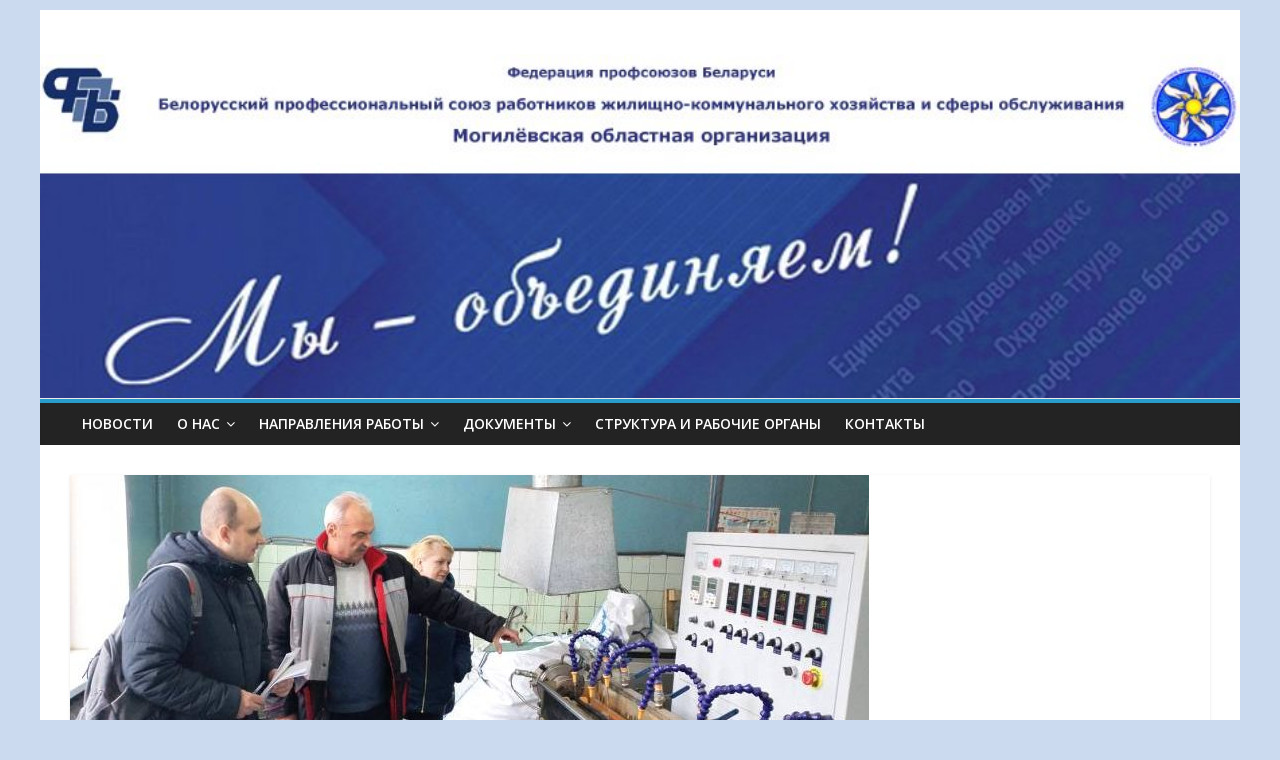

--- FILE ---
content_type: text/html; charset=UTF-8
request_url: http://mogilev-kbp.by/2024/02/15/mesyachnik-bezopasnogo-truda-v-promyshlennosti-prodolzhaetsya-v-mogilyovskoj-oblasti/
body_size: 55832
content:

<!DOCTYPE html>
<html lang="ru-RU">
<head>
<meta charset="UTF-8" />
<meta name="viewport" content="width=device-width, initial-scale=1">
<link rel="profile" href="http://gmpg.org/xfn/11" />
<link rel="pingback" href="http://mogilev-kbp.by/xmlrpc.php" />
<title>Месячник безопасного труда в промышленности продолжается в Могилёвской области &#8212; Cайт Могилёвского обкома профсоюза</title>
<meta name='robots' content='max-image-preview:large' />
	<style>img:is([sizes="auto" i], [sizes^="auto," i]) { contain-intrinsic-size: 3000px 1500px }</style>
	<link rel='dns-prefetch' href='//fonts.googleapis.com' />
<link rel="alternate" type="application/rss+xml" title="Cайт Могилёвского обкома профсоюза &raquo; Лента" href="http://mogilev-kbp.by/feed/" />
<link rel="alternate" type="application/rss+xml" title="Cайт Могилёвского обкома профсоюза &raquo; Лента комментариев" href="http://mogilev-kbp.by/comments/feed/" />
<link rel="alternate" type="application/rss+xml" title="Cайт Могилёвского обкома профсоюза &raquo; Лента комментариев к &laquo;Месячник безопасного труда в промышленности продолжается в Могилёвской области&raquo;" href="http://mogilev-kbp.by/2024/02/15/mesyachnik-bezopasnogo-truda-v-promyshlennosti-prodolzhaetsya-v-mogilyovskoj-oblasti/feed/" />
<!-- Yandex.Metrika counter -->
<script type="text/javascript" >
   (function(m,e,t,r,i,k,a){m[i]=m[i]||function(){(m[i].a=m[i].a||[]).push(arguments)};
   m[i].l=1*new Date();k=e.createElement(t),a=e.getElementsByTagName(t)[0],k.async=1,k.src=r,a.parentNode.insertBefore(k,a)})
   (window, document, "script", "https://mc.yandex.ru/metrika/tag.js", "ym");

   ym(87636815, "init", {
        clickmap:true,
        trackLinks:true,
        accurateTrackBounce:true
   });
</script>
<noscript><div><img src="https://mc.yandex.ru/watch/87636815" style="position:absolute; left:-9999px;" alt="" /></div></noscript>
<!-- /Yandex.Metrika counter --><script type="text/javascript">
/* <![CDATA[ */
window._wpemojiSettings = {"baseUrl":"https:\/\/s.w.org\/images\/core\/emoji\/16.0.1\/72x72\/","ext":".png","svgUrl":"https:\/\/s.w.org\/images\/core\/emoji\/16.0.1\/svg\/","svgExt":".svg","source":{"concatemoji":"http:\/\/mogilev-kbp.by\/wp-includes\/js\/wp-emoji-release.min.js?ver=6.8.3"}};
/*! This file is auto-generated */
!function(s,n){var o,i,e;function c(e){try{var t={supportTests:e,timestamp:(new Date).valueOf()};sessionStorage.setItem(o,JSON.stringify(t))}catch(e){}}function p(e,t,n){e.clearRect(0,0,e.canvas.width,e.canvas.height),e.fillText(t,0,0);var t=new Uint32Array(e.getImageData(0,0,e.canvas.width,e.canvas.height).data),a=(e.clearRect(0,0,e.canvas.width,e.canvas.height),e.fillText(n,0,0),new Uint32Array(e.getImageData(0,0,e.canvas.width,e.canvas.height).data));return t.every(function(e,t){return e===a[t]})}function u(e,t){e.clearRect(0,0,e.canvas.width,e.canvas.height),e.fillText(t,0,0);for(var n=e.getImageData(16,16,1,1),a=0;a<n.data.length;a++)if(0!==n.data[a])return!1;return!0}function f(e,t,n,a){switch(t){case"flag":return n(e,"\ud83c\udff3\ufe0f\u200d\u26a7\ufe0f","\ud83c\udff3\ufe0f\u200b\u26a7\ufe0f")?!1:!n(e,"\ud83c\udde8\ud83c\uddf6","\ud83c\udde8\u200b\ud83c\uddf6")&&!n(e,"\ud83c\udff4\udb40\udc67\udb40\udc62\udb40\udc65\udb40\udc6e\udb40\udc67\udb40\udc7f","\ud83c\udff4\u200b\udb40\udc67\u200b\udb40\udc62\u200b\udb40\udc65\u200b\udb40\udc6e\u200b\udb40\udc67\u200b\udb40\udc7f");case"emoji":return!a(e,"\ud83e\udedf")}return!1}function g(e,t,n,a){var r="undefined"!=typeof WorkerGlobalScope&&self instanceof WorkerGlobalScope?new OffscreenCanvas(300,150):s.createElement("canvas"),o=r.getContext("2d",{willReadFrequently:!0}),i=(o.textBaseline="top",o.font="600 32px Arial",{});return e.forEach(function(e){i[e]=t(o,e,n,a)}),i}function t(e){var t=s.createElement("script");t.src=e,t.defer=!0,s.head.appendChild(t)}"undefined"!=typeof Promise&&(o="wpEmojiSettingsSupports",i=["flag","emoji"],n.supports={everything:!0,everythingExceptFlag:!0},e=new Promise(function(e){s.addEventListener("DOMContentLoaded",e,{once:!0})}),new Promise(function(t){var n=function(){try{var e=JSON.parse(sessionStorage.getItem(o));if("object"==typeof e&&"number"==typeof e.timestamp&&(new Date).valueOf()<e.timestamp+604800&&"object"==typeof e.supportTests)return e.supportTests}catch(e){}return null}();if(!n){if("undefined"!=typeof Worker&&"undefined"!=typeof OffscreenCanvas&&"undefined"!=typeof URL&&URL.createObjectURL&&"undefined"!=typeof Blob)try{var e="postMessage("+g.toString()+"("+[JSON.stringify(i),f.toString(),p.toString(),u.toString()].join(",")+"));",a=new Blob([e],{type:"text/javascript"}),r=new Worker(URL.createObjectURL(a),{name:"wpTestEmojiSupports"});return void(r.onmessage=function(e){c(n=e.data),r.terminate(),t(n)})}catch(e){}c(n=g(i,f,p,u))}t(n)}).then(function(e){for(var t in e)n.supports[t]=e[t],n.supports.everything=n.supports.everything&&n.supports[t],"flag"!==t&&(n.supports.everythingExceptFlag=n.supports.everythingExceptFlag&&n.supports[t]);n.supports.everythingExceptFlag=n.supports.everythingExceptFlag&&!n.supports.flag,n.DOMReady=!1,n.readyCallback=function(){n.DOMReady=!0}}).then(function(){return e}).then(function(){var e;n.supports.everything||(n.readyCallback(),(e=n.source||{}).concatemoji?t(e.concatemoji):e.wpemoji&&e.twemoji&&(t(e.twemoji),t(e.wpemoji)))}))}((window,document),window._wpemojiSettings);
/* ]]> */
</script>
<style id='wp-emoji-styles-inline-css' type='text/css'>

	img.wp-smiley, img.emoji {
		display: inline !important;
		border: none !important;
		box-shadow: none !important;
		height: 1em !important;
		width: 1em !important;
		margin: 0 0.07em !important;
		vertical-align: -0.1em !important;
		background: none !important;
		padding: 0 !important;
	}
</style>
<link rel='stylesheet' id='wp-block-library-css' href='http://mogilev-kbp.by/wp-includes/css/dist/block-library/style.min.css?ver=6.8.3' type='text/css' media='all' />
<style id='classic-theme-styles-inline-css' type='text/css'>
/*! This file is auto-generated */
.wp-block-button__link{color:#fff;background-color:#32373c;border-radius:9999px;box-shadow:none;text-decoration:none;padding:calc(.667em + 2px) calc(1.333em + 2px);font-size:1.125em}.wp-block-file__button{background:#32373c;color:#fff;text-decoration:none}
</style>
<style id='global-styles-inline-css' type='text/css'>
:root{--wp--preset--aspect-ratio--square: 1;--wp--preset--aspect-ratio--4-3: 4/3;--wp--preset--aspect-ratio--3-4: 3/4;--wp--preset--aspect-ratio--3-2: 3/2;--wp--preset--aspect-ratio--2-3: 2/3;--wp--preset--aspect-ratio--16-9: 16/9;--wp--preset--aspect-ratio--9-16: 9/16;--wp--preset--color--black: #000000;--wp--preset--color--cyan-bluish-gray: #abb8c3;--wp--preset--color--white: #ffffff;--wp--preset--color--pale-pink: #f78da7;--wp--preset--color--vivid-red: #cf2e2e;--wp--preset--color--luminous-vivid-orange: #ff6900;--wp--preset--color--luminous-vivid-amber: #fcb900;--wp--preset--color--light-green-cyan: #7bdcb5;--wp--preset--color--vivid-green-cyan: #00d084;--wp--preset--color--pale-cyan-blue: #8ed1fc;--wp--preset--color--vivid-cyan-blue: #0693e3;--wp--preset--color--vivid-purple: #9b51e0;--wp--preset--gradient--vivid-cyan-blue-to-vivid-purple: linear-gradient(135deg,rgba(6,147,227,1) 0%,rgb(155,81,224) 100%);--wp--preset--gradient--light-green-cyan-to-vivid-green-cyan: linear-gradient(135deg,rgb(122,220,180) 0%,rgb(0,208,130) 100%);--wp--preset--gradient--luminous-vivid-amber-to-luminous-vivid-orange: linear-gradient(135deg,rgba(252,185,0,1) 0%,rgba(255,105,0,1) 100%);--wp--preset--gradient--luminous-vivid-orange-to-vivid-red: linear-gradient(135deg,rgba(255,105,0,1) 0%,rgb(207,46,46) 100%);--wp--preset--gradient--very-light-gray-to-cyan-bluish-gray: linear-gradient(135deg,rgb(238,238,238) 0%,rgb(169,184,195) 100%);--wp--preset--gradient--cool-to-warm-spectrum: linear-gradient(135deg,rgb(74,234,220) 0%,rgb(151,120,209) 20%,rgb(207,42,186) 40%,rgb(238,44,130) 60%,rgb(251,105,98) 80%,rgb(254,248,76) 100%);--wp--preset--gradient--blush-light-purple: linear-gradient(135deg,rgb(255,206,236) 0%,rgb(152,150,240) 100%);--wp--preset--gradient--blush-bordeaux: linear-gradient(135deg,rgb(254,205,165) 0%,rgb(254,45,45) 50%,rgb(107,0,62) 100%);--wp--preset--gradient--luminous-dusk: linear-gradient(135deg,rgb(255,203,112) 0%,rgb(199,81,192) 50%,rgb(65,88,208) 100%);--wp--preset--gradient--pale-ocean: linear-gradient(135deg,rgb(255,245,203) 0%,rgb(182,227,212) 50%,rgb(51,167,181) 100%);--wp--preset--gradient--electric-grass: linear-gradient(135deg,rgb(202,248,128) 0%,rgb(113,206,126) 100%);--wp--preset--gradient--midnight: linear-gradient(135deg,rgb(2,3,129) 0%,rgb(40,116,252) 100%);--wp--preset--font-size--small: 13px;--wp--preset--font-size--medium: 20px;--wp--preset--font-size--large: 36px;--wp--preset--font-size--x-large: 42px;--wp--preset--spacing--20: 0.44rem;--wp--preset--spacing--30: 0.67rem;--wp--preset--spacing--40: 1rem;--wp--preset--spacing--50: 1.5rem;--wp--preset--spacing--60: 2.25rem;--wp--preset--spacing--70: 3.38rem;--wp--preset--spacing--80: 5.06rem;--wp--preset--shadow--natural: 6px 6px 9px rgba(0, 0, 0, 0.2);--wp--preset--shadow--deep: 12px 12px 50px rgba(0, 0, 0, 0.4);--wp--preset--shadow--sharp: 6px 6px 0px rgba(0, 0, 0, 0.2);--wp--preset--shadow--outlined: 6px 6px 0px -3px rgba(255, 255, 255, 1), 6px 6px rgba(0, 0, 0, 1);--wp--preset--shadow--crisp: 6px 6px 0px rgba(0, 0, 0, 1);}:where(.is-layout-flex){gap: 0.5em;}:where(.is-layout-grid){gap: 0.5em;}body .is-layout-flex{display: flex;}.is-layout-flex{flex-wrap: wrap;align-items: center;}.is-layout-flex > :is(*, div){margin: 0;}body .is-layout-grid{display: grid;}.is-layout-grid > :is(*, div){margin: 0;}:where(.wp-block-columns.is-layout-flex){gap: 2em;}:where(.wp-block-columns.is-layout-grid){gap: 2em;}:where(.wp-block-post-template.is-layout-flex){gap: 1.25em;}:where(.wp-block-post-template.is-layout-grid){gap: 1.25em;}.has-black-color{color: var(--wp--preset--color--black) !important;}.has-cyan-bluish-gray-color{color: var(--wp--preset--color--cyan-bluish-gray) !important;}.has-white-color{color: var(--wp--preset--color--white) !important;}.has-pale-pink-color{color: var(--wp--preset--color--pale-pink) !important;}.has-vivid-red-color{color: var(--wp--preset--color--vivid-red) !important;}.has-luminous-vivid-orange-color{color: var(--wp--preset--color--luminous-vivid-orange) !important;}.has-luminous-vivid-amber-color{color: var(--wp--preset--color--luminous-vivid-amber) !important;}.has-light-green-cyan-color{color: var(--wp--preset--color--light-green-cyan) !important;}.has-vivid-green-cyan-color{color: var(--wp--preset--color--vivid-green-cyan) !important;}.has-pale-cyan-blue-color{color: var(--wp--preset--color--pale-cyan-blue) !important;}.has-vivid-cyan-blue-color{color: var(--wp--preset--color--vivid-cyan-blue) !important;}.has-vivid-purple-color{color: var(--wp--preset--color--vivid-purple) !important;}.has-black-background-color{background-color: var(--wp--preset--color--black) !important;}.has-cyan-bluish-gray-background-color{background-color: var(--wp--preset--color--cyan-bluish-gray) !important;}.has-white-background-color{background-color: var(--wp--preset--color--white) !important;}.has-pale-pink-background-color{background-color: var(--wp--preset--color--pale-pink) !important;}.has-vivid-red-background-color{background-color: var(--wp--preset--color--vivid-red) !important;}.has-luminous-vivid-orange-background-color{background-color: var(--wp--preset--color--luminous-vivid-orange) !important;}.has-luminous-vivid-amber-background-color{background-color: var(--wp--preset--color--luminous-vivid-amber) !important;}.has-light-green-cyan-background-color{background-color: var(--wp--preset--color--light-green-cyan) !important;}.has-vivid-green-cyan-background-color{background-color: var(--wp--preset--color--vivid-green-cyan) !important;}.has-pale-cyan-blue-background-color{background-color: var(--wp--preset--color--pale-cyan-blue) !important;}.has-vivid-cyan-blue-background-color{background-color: var(--wp--preset--color--vivid-cyan-blue) !important;}.has-vivid-purple-background-color{background-color: var(--wp--preset--color--vivid-purple) !important;}.has-black-border-color{border-color: var(--wp--preset--color--black) !important;}.has-cyan-bluish-gray-border-color{border-color: var(--wp--preset--color--cyan-bluish-gray) !important;}.has-white-border-color{border-color: var(--wp--preset--color--white) !important;}.has-pale-pink-border-color{border-color: var(--wp--preset--color--pale-pink) !important;}.has-vivid-red-border-color{border-color: var(--wp--preset--color--vivid-red) !important;}.has-luminous-vivid-orange-border-color{border-color: var(--wp--preset--color--luminous-vivid-orange) !important;}.has-luminous-vivid-amber-border-color{border-color: var(--wp--preset--color--luminous-vivid-amber) !important;}.has-light-green-cyan-border-color{border-color: var(--wp--preset--color--light-green-cyan) !important;}.has-vivid-green-cyan-border-color{border-color: var(--wp--preset--color--vivid-green-cyan) !important;}.has-pale-cyan-blue-border-color{border-color: var(--wp--preset--color--pale-cyan-blue) !important;}.has-vivid-cyan-blue-border-color{border-color: var(--wp--preset--color--vivid-cyan-blue) !important;}.has-vivid-purple-border-color{border-color: var(--wp--preset--color--vivid-purple) !important;}.has-vivid-cyan-blue-to-vivid-purple-gradient-background{background: var(--wp--preset--gradient--vivid-cyan-blue-to-vivid-purple) !important;}.has-light-green-cyan-to-vivid-green-cyan-gradient-background{background: var(--wp--preset--gradient--light-green-cyan-to-vivid-green-cyan) !important;}.has-luminous-vivid-amber-to-luminous-vivid-orange-gradient-background{background: var(--wp--preset--gradient--luminous-vivid-amber-to-luminous-vivid-orange) !important;}.has-luminous-vivid-orange-to-vivid-red-gradient-background{background: var(--wp--preset--gradient--luminous-vivid-orange-to-vivid-red) !important;}.has-very-light-gray-to-cyan-bluish-gray-gradient-background{background: var(--wp--preset--gradient--very-light-gray-to-cyan-bluish-gray) !important;}.has-cool-to-warm-spectrum-gradient-background{background: var(--wp--preset--gradient--cool-to-warm-spectrum) !important;}.has-blush-light-purple-gradient-background{background: var(--wp--preset--gradient--blush-light-purple) !important;}.has-blush-bordeaux-gradient-background{background: var(--wp--preset--gradient--blush-bordeaux) !important;}.has-luminous-dusk-gradient-background{background: var(--wp--preset--gradient--luminous-dusk) !important;}.has-pale-ocean-gradient-background{background: var(--wp--preset--gradient--pale-ocean) !important;}.has-electric-grass-gradient-background{background: var(--wp--preset--gradient--electric-grass) !important;}.has-midnight-gradient-background{background: var(--wp--preset--gradient--midnight) !important;}.has-small-font-size{font-size: var(--wp--preset--font-size--small) !important;}.has-medium-font-size{font-size: var(--wp--preset--font-size--medium) !important;}.has-large-font-size{font-size: var(--wp--preset--font-size--large) !important;}.has-x-large-font-size{font-size: var(--wp--preset--font-size--x-large) !important;}
:where(.wp-block-post-template.is-layout-flex){gap: 1.25em;}:where(.wp-block-post-template.is-layout-grid){gap: 1.25em;}
:where(.wp-block-columns.is-layout-flex){gap: 2em;}:where(.wp-block-columns.is-layout-grid){gap: 2em;}
:root :where(.wp-block-pullquote){font-size: 1.5em;line-height: 1.6;}
</style>
<link rel='stylesheet' id='iw-defaults-css' href='http://mogilev-kbp.by/wp-content/plugins/widgets-for-siteorigin/inc/../css/defaults.css?ver=1.4.7' type='text/css' media='all' />
<link rel='stylesheet' id='colormag_google_fonts-css' href='//fonts.googleapis.com/css?family=Open+Sans%3A400%2C600&#038;ver=6.8.3' type='text/css' media='all' />
<link rel='stylesheet' id='colormag_style-css' href='http://mogilev-kbp.by/wp-content/themes/colormag/style.css?ver=6.8.3' type='text/css' media='all' />
<link rel='stylesheet' id='colormag-fontawesome-css' href='http://mogilev-kbp.by/wp-content/themes/colormag/fontawesome/css/font-awesome.css?ver=4.2.1' type='text/css' media='all' />
<script type="text/javascript" src="http://mogilev-kbp.by/wp-includes/js/tinymce/tinymce.min.js?ver=49110-20250317" id="wp-tinymce-root-js"></script>
<script type="text/javascript" src="http://mogilev-kbp.by/wp-includes/js/tinymce/plugins/compat3x/plugin.min.js?ver=49110-20250317" id="wp-tinymce-js"></script>
<script type="text/javascript" src="http://mogilev-kbp.by/wp-includes/js/jquery/jquery.min.js?ver=3.7.1" id="jquery-core-js"></script>
<script type="text/javascript" src="http://mogilev-kbp.by/wp-includes/js/jquery/jquery-migrate.min.js?ver=3.4.1" id="jquery-migrate-js"></script>
<script type="text/javascript" src="http://mogilev-kbp.by/wp-content/themes/colormag/js/colormag-custom.js?ver=6.8.3" id="colormag-custom-js"></script>
<link rel="https://api.w.org/" href="http://mogilev-kbp.by/wp-json/" /><link rel="alternate" title="JSON" type="application/json" href="http://mogilev-kbp.by/wp-json/wp/v2/posts/20321" /><link rel="EditURI" type="application/rsd+xml" title="RSD" href="http://mogilev-kbp.by/xmlrpc.php?rsd" />
<meta name="generator" content="WordPress 6.8.3" />
<link rel="canonical" href="http://mogilev-kbp.by/2024/02/15/mesyachnik-bezopasnogo-truda-v-promyshlennosti-prodolzhaetsya-v-mogilyovskoj-oblasti/" />
<link rel='shortlink' href='http://mogilev-kbp.by/?p=20321' />
<link rel="alternate" title="oEmbed (JSON)" type="application/json+oembed" href="http://mogilev-kbp.by/wp-json/oembed/1.0/embed?url=http%3A%2F%2Fmogilev-kbp.by%2F2024%2F02%2F15%2Fmesyachnik-bezopasnogo-truda-v-promyshlennosti-prodolzhaetsya-v-mogilyovskoj-oblasti%2F" />
<link rel="alternate" title="oEmbed (XML)" type="text/xml+oembed" href="http://mogilev-kbp.by/wp-json/oembed/1.0/embed?url=http%3A%2F%2Fmogilev-kbp.by%2F2024%2F02%2F15%2Fmesyachnik-bezopasnogo-truda-v-promyshlennosti-prodolzhaetsya-v-mogilyovskoj-oblasti%2F&#038;format=xml" />
<link rel="shortcut icon" href="http://mogilev-kbp.by/wp-content/uploads/2017/12/Emblema-fevikon-e1513501799996.jpg" type="image/x-icon" /><style type="text/css" id="custom-background-css">
body.custom-background { background-color: #cbdaef; }
</style>
	<link rel="icon" href="http://mogilev-kbp.by/wp-content/uploads/2025/05/cropped-2025-emblema-32x32.jpg" sizes="32x32" />
<link rel="icon" href="http://mogilev-kbp.by/wp-content/uploads/2025/05/cropped-2025-emblema-192x192.jpg" sizes="192x192" />
<link rel="apple-touch-icon" href="http://mogilev-kbp.by/wp-content/uploads/2025/05/cropped-2025-emblema-180x180.jpg" />
<meta name="msapplication-TileImage" content="http://mogilev-kbp.by/wp-content/uploads/2025/05/cropped-2025-emblema-270x270.jpg" />
</head>

<body class="wp-singular post-template-default single single-post postid-20321 single-format-standard custom-background wp-theme-colormag no-sidebar-full-width ">
<div id="page" class="hfeed site">
		<header id="masthead" class="site-header clearfix">
		<div id="header-text-nav-container" class="clearfix">
         
			
			<div class="inner-wrap">

				<div id="header-text-nav-wrap" class="clearfix">
					<div id="header-left-section">
											</div><!-- #header-left-section -->
					<div id="header-right-section">
												<div id="header-right-sidebar" class="clearfix">
						<aside id="block-7" class="widget widget_block widget_media_gallery clearfix">
<figure class="wp-block-gallery has-nested-images columns-default is-cropped wp-block-gallery-1 is-layout-flex wp-block-gallery-is-layout-flex"></figure>
</aside>						</div>
									    	</div><!-- #header-right-section -->

			   </div><!-- #header-text-nav-wrap -->

			</div><!-- .inner-wrap -->

					<div class="header-image-wrap"><img src="http://mogilev-kbp.by/wp-content/uploads/2025/02/cropped-Zagolovok-3.jpg" class="header-image" width="892" height="255" alt="Cайт Могилёвского обкома профсоюза"></div>
	
			<nav id="site-navigation" class="main-navigation clearfix" role="navigation">
				<div class="inner-wrap clearfix">
					               <h4 class="menu-toggle"></h4>
               <div class="menu-primary-container"><ul id="menu-menyu-2" class="menu"><li id="menu-item-468" class="menu-item menu-item-type-custom menu-item-object-custom menu-item-home menu-item-468"><a href="http://mogilev-kbp.by/">Новости</a></li>
<li id="menu-item-744" class="menu-item menu-item-type-custom menu-item-object-custom menu-item-has-children menu-item-744"><a href="#">О НАС</a>
<ul class="sub-menu">
	<li id="menu-item-232" class="menu-item menu-item-type-post_type menu-item-object-page menu-item-232"><a href="http://mogilev-kbp.by/istoricheskaya-spravka/">Историческая справка</a></li>
	<li id="menu-item-511" class="menu-item menu-item-type-post_type menu-item-object-page menu-item-511"><a href="http://mogilev-kbp.by/otchyotno-vybornaya-kampaniya-2019-2020-godov/">Отчётно-выборная кампания 2023-2024 годов</a></li>
</ul>
</li>
<li id="menu-item-751" class="menu-item menu-item-type-post_type menu-item-object-page menu-item-has-children menu-item-751"><a href="http://mogilev-kbp.by/napravleniya-raboty/">НАПРАВЛЕНИЯ РАБОТЫ</a>
<ul class="sub-menu">
	<li id="menu-item-758" class="menu-item menu-item-type-post_type menu-item-object-page menu-item-758"><a href="http://mogilev-kbp.by/napravleniya-raboty/sotsialnoe-partnyorstvo/">Социальное партнёрство</a></li>
	<li id="menu-item-755" class="menu-item menu-item-type-post_type menu-item-object-page menu-item-755"><a href="http://mogilev-kbp.by/napravleniya-raboty/pravovaya-zashhita/">Правовая защита</a></li>
	<li id="menu-item-754" class="menu-item menu-item-type-post_type menu-item-object-page menu-item-754"><a href="http://mogilev-kbp.by/napravleniya-raboty/ohrana-truda/">Охрана труда</a></li>
	<li id="menu-item-756" class="menu-item menu-item-type-post_type menu-item-object-page menu-item-756"><a href="http://mogilev-kbp.by/napravleniya-raboty/profmasterstvo/">Профмастерство</a></li>
	<li id="menu-item-753" class="menu-item menu-item-type-post_type menu-item-object-page menu-item-753"><a href="http://mogilev-kbp.by/napravleniya-raboty/mezhdunarodnoe-sotrudnichestvo/">Международное сотрудничество</a></li>
	<li id="menu-item-752" class="menu-item menu-item-type-post_type menu-item-object-page menu-item-752"><a href="http://mogilev-kbp.by/napravleniya-raboty/kulturno-massovaya-rabota/">Культурно-массовая работа</a></li>
	<li id="menu-item-759" class="menu-item menu-item-type-post_type menu-item-object-page menu-item-759"><a href="http://mogilev-kbp.by/napravleniya-raboty/turistsko-ekskursionnaya-deyatelnost/">Патриотическая и туристско-экскурсионная деятельность</a></li>
	<li id="menu-item-760" class="menu-item menu-item-type-post_type menu-item-object-page menu-item-760"><a href="http://mogilev-kbp.by/napravleniya-raboty/fizkulturno-ozdorovitelnaya-rabota/">Физкультурно-спортивная работа</a></li>
	<li id="menu-item-22066" class="menu-item menu-item-type-post_type menu-item-object-page menu-item-22066"><a href="http://mogilev-kbp.by/napravleniya-raboty/rabota-s-molodyozhyu/">Работа с молодёжью</a></li>
</ul>
</li>
<li id="menu-item-745" class="menu-item menu-item-type-custom menu-item-object-custom menu-item-has-children menu-item-745"><a href="#">ДОКУМЕНТЫ</a>
<ul class="sub-menu">
	<li id="menu-item-270" class="menu-item menu-item-type-post_type menu-item-object-page menu-item-270"><a href="http://mogilev-kbp.by/dokumenty/zakonodatelstvo-o-professionalnyh-soyuzah/">Законодательство о профессиональных союзах</a></li>
	<li id="menu-item-269" class="menu-item menu-item-type-post_type menu-item-object-page menu-item-269"><a href="http://mogilev-kbp.by/dokumenty/soglasheniya/">Соглашения</a></li>
	<li id="menu-item-268" class="menu-item menu-item-type-post_type menu-item-object-page menu-item-268"><a href="http://mogilev-kbp.by/dokumenty/dokumenty-vyshestoyashhih-proforganov/">Документы вышестоящих профорганов</a></li>
	<li id="menu-item-1639" class="menu-item menu-item-type-post_type menu-item-object-page menu-item-1639"><a href="http://mogilev-kbp.by/dokumenty/metodicheskaya-kopilka-2/">Методическая копилка</a></li>
</ul>
</li>
<li id="menu-item-91" class="menu-item menu-item-type-post_type menu-item-object-page menu-item-91"><a href="http://mogilev-kbp.by/struktura/">СТРУКТУРА И РАБОЧИЕ ОРГАНЫ</a></li>
<li id="menu-item-140" class="menu-item menu-item-type-post_type menu-item-object-page menu-item-140"><a href="http://mogilev-kbp.by/kontakty/">КОНТАКТЫ</a></li>
</ul></div>                              				</div>
			</nav>

		</div><!-- #header-text-nav-container -->

		
	</header>
			<div id="main" class="clearfix">
		<div class="inner-wrap clearfix">
	
	<div id="primary">
		<div id="content" class="clearfix">

			
				
<article id="post-20321" class="post-20321 post type-post status-publish format-standard has-post-thumbnail hentry category-profsoyuz-mogilyov category-ohrana-truda category-sanitarno-bytovye-usloviya-truda">
	
   
         <div class="featured-image">
               <img width="799" height="445" src="http://mogilev-kbp.by/wp-content/uploads/2024/02/izobrazhenie_viber_2024-02-12_17-05-29-300-799x445.jpg" class="attachment-colormag-featured-image size-colormag-featured-image wp-post-image" alt="" decoding="async" fetchpriority="high" />            </div>
   
   <div class="article-content clearfix">

   
   <div class="above-entry-meta"><span class="cat-links"><a href="http://mogilev-kbp.by/category/profsoyuz-mogilyov/"  rel="category tag">Новости</a>&nbsp;<a href="http://mogilev-kbp.by/category/ohrana-truda/"  rel="category tag">Охрана труда</a>&nbsp;<a href="http://mogilev-kbp.by/category/sanitarno-bytovye-usloviya-truda/"  rel="category tag">Санитарно-бытовые условия труда</a>&nbsp;</span></div>
      <header class="entry-header">
   		<h1 class="entry-title">
   			Месячник безопасного труда в промышленности продолжается в Могилёвской области   		</h1>
   	</header>

   	<div class="below-entry-meta">
      <span class="posted-on"><a href="http://mogilev-kbp.by/2024/02/15/mesyachnik-bezopasnogo-truda-v-promyshlennosti-prodolzhaetsya-v-mogilyovskoj-oblasti/" title="10:16" rel="bookmark"><i class="fa fa-calendar-o"></i> <time class="entry-date published" datetime="2024-02-15T10:16:53+03:00">15.02.2024</time></a></span>
      <span class="byline"><span class="author vcard"><i class="fa fa-user"></i><a class="url fn n" href="http://mogilev-kbp.by/author/obkom-profsoyuza/" title="Обком Профсоюза">Обком Профсоюза</a></span></span>

               <span class="comments"><a href="http://mogilev-kbp.by/2024/02/15/mesyachnik-bezopasnogo-truda-v-promyshlennosti-prodolzhaetsya-v-mogilyovskoj-oblasti/#respond"><i class="fa fa-comment"></i> 0 Comment</a></span>
      </div>
   	<div class="entry-content clearfix">
   		<p style="text-align: justify;">Активное участие в его проведении принимает областная организация Белорусского профсоюза работников местной промышленности и коммунально-бытовых предприятий<span id="more-20321"></span>.</p>
<p><img decoding="async" class="aligncenter size-medium wp-image-20322" src="http://mogilev-kbp.by/wp-content/uploads/2024/02/izobrazhenie_viber_2024-02-12_17-05-28-941-650x488.jpg" alt="" width="650" height="488" srcset="http://mogilev-kbp.by/wp-content/uploads/2024/02/izobrazhenie_viber_2024-02-12_17-05-28-941-650x488.jpg 650w, http://mogilev-kbp.by/wp-content/uploads/2024/02/izobrazhenie_viber_2024-02-12_17-05-28-941-1024x768.jpg 1024w, http://mogilev-kbp.by/wp-content/uploads/2024/02/izobrazhenie_viber_2024-02-12_17-05-28-941-1536x1152.jpg 1536w, http://mogilev-kbp.by/wp-content/uploads/2024/02/izobrazhenie_viber_2024-02-12_17-05-28-941.jpg 1600w" sizes="(max-width: 650px) 100vw, 650px" /></p>
<p style="text-align: justify;">Как рассказал её председатель Павел ЖУЙКОВ, в рамках месячника профсоюзными организациями уделяется особое внимание потенциально травмоопасным рабочим местам.</p>
<p style="text-align: justify;">– <em>Главным техническим инспектором труда областной организации профсоюза Павлом КРАВЧИНСКИМ проведён мониторинг на промышленных предприятиях г. Могилёва, находящихся на профобслуживании областной организации профсоюза: в открытом акционерном обществе “Красный металлист”, унитарных предприятиях “Тифлос” общественного объединения “Белорусского товарищество инвалидов по зрению” и “Метиз” общественного объединения “Белорусское общество глухих”.</em></p>
<p><img decoding="async" class="aligncenter wp-image-20327" src="http://mogilev-kbp.by/wp-content/uploads/2024/02/izobrazhenie_viber_2024-02-15_08-22-12-208-431x500.jpg" alt="" width="560" height="650" srcset="http://mogilev-kbp.by/wp-content/uploads/2024/02/izobrazhenie_viber_2024-02-15_08-22-12-208-431x500.jpg 431w, http://mogilev-kbp.by/wp-content/uploads/2024/02/izobrazhenie_viber_2024-02-15_08-22-12-208-882x1024.jpg 882w, http://mogilev-kbp.by/wp-content/uploads/2024/02/izobrazhenie_viber_2024-02-15_08-22-12-208.jpg 1200w" sizes="(max-width: 560px) 100vw, 560px" /></p>
<p style="text-align: justify;">В центре внимания профсоюзного специалиста находились вопросы  соблюдения норм и требований по охране труда при работе на оборудовании, машинах и механизмах, температурного режима на рабочих местах,  санитарно-бытовых условий труда и отдыха работников.</p>
<p><img loading="lazy" decoding="async" class="aligncenter size-medium wp-image-20323" src="http://mogilev-kbp.by/wp-content/uploads/2024/02/izobrazhenie_viber_2024-02-12_17-05-29-063-650x397.jpg" alt="" width="650" height="397" srcset="http://mogilev-kbp.by/wp-content/uploads/2024/02/izobrazhenie_viber_2024-02-12_17-05-29-063-650x397.jpg 650w, http://mogilev-kbp.by/wp-content/uploads/2024/02/izobrazhenie_viber_2024-02-12_17-05-29-063-1024x625.jpg 1024w, http://mogilev-kbp.by/wp-content/uploads/2024/02/izobrazhenie_viber_2024-02-12_17-05-29-063-1536x937.jpg 1536w, http://mogilev-kbp.by/wp-content/uploads/2024/02/izobrazhenie_viber_2024-02-12_17-05-29-063.jpg 1600w" sizes="auto, (max-width: 650px) 100vw, 650px" /></p>
<p style="text-align: justify;">В ходе осуществления мониторинга специалистам служб охраны труда предприятий оказана необходимая консультативная помощь. По итогам мероприятий в адрес нанимателей направлены рекомендации об устранении выявленных нарушений.</p>
<p style="text-align: justify;">– <em>В рамках мероприятий месячника главный технический инспектор труда принял участие в работе мобильной группы Ленинского района г. Могилёва</em>, – продолжил Павел ЖУЙКОВ. – <em>Говоря о</em><em> практической помощи организациям</em><em>, следует назвать</em><em> обучающие мероприятия на предприятиях. Так, 14 февраля областной организацией профсоюза проведена семинар-учёбу с руководителями структурных подразделений,  общественными инспекторами по охране труда Могилёвского ОАО “Красный металлист”</em>, – подвёл черту председатель областной организации профсоюза.</p>
<p><img loading="lazy" decoding="async" class="aligncenter size-medium wp-image-20325" src="http://mogilev-kbp.by/wp-content/uploads/2024/02/izobrazhenie_viber_2024-02-12_17-05-29-765-650x394.jpg" alt="" width="650" height="394" srcset="http://mogilev-kbp.by/wp-content/uploads/2024/02/izobrazhenie_viber_2024-02-12_17-05-29-765-650x394.jpg 650w, http://mogilev-kbp.by/wp-content/uploads/2024/02/izobrazhenie_viber_2024-02-12_17-05-29-765-1024x620.jpg 1024w, http://mogilev-kbp.by/wp-content/uploads/2024/02/izobrazhenie_viber_2024-02-12_17-05-29-765-1536x930.jpg 1536w, http://mogilev-kbp.by/wp-content/uploads/2024/02/izobrazhenie_viber_2024-02-12_17-05-29-765.jpg 1600w" sizes="auto, (max-width: 650px) 100vw, 650px" /></p>
<p><img loading="lazy" decoding="async" class="aligncenter size-medium wp-image-20326" src="http://mogilev-kbp.by/wp-content/uploads/2024/02/izobrazhenie_viber_2024-02-12_17-05-29-931-650x397.jpg" alt="" width="650" height="397" srcset="http://mogilev-kbp.by/wp-content/uploads/2024/02/izobrazhenie_viber_2024-02-12_17-05-29-931-650x397.jpg 650w, http://mogilev-kbp.by/wp-content/uploads/2024/02/izobrazhenie_viber_2024-02-12_17-05-29-931-1024x625.jpg 1024w, http://mogilev-kbp.by/wp-content/uploads/2024/02/izobrazhenie_viber_2024-02-12_17-05-29-931-1536x938.jpg 1536w, http://mogilev-kbp.by/wp-content/uploads/2024/02/izobrazhenie_viber_2024-02-12_17-05-29-931.jpg 1600w" sizes="auto, (max-width: 650px) 100vw, 650px" /></p>
<p><img loading="lazy" decoding="async" class="aligncenter wp-image-20328" src="http://mogilev-kbp.by/wp-content/uploads/2024/02/izobrazhenie_viber_2024-02-15_08-22-13-355-375x500.jpg" alt="" width="488" height="650" srcset="http://mogilev-kbp.by/wp-content/uploads/2024/02/izobrazhenie_viber_2024-02-15_08-22-13-355-375x500.jpg 375w, http://mogilev-kbp.by/wp-content/uploads/2024/02/izobrazhenie_viber_2024-02-15_08-22-13-355-768x1024.jpg 768w, http://mogilev-kbp.by/wp-content/uploads/2024/02/izobrazhenie_viber_2024-02-15_08-22-13-355-1152x1536.jpg 1152w, http://mogilev-kbp.by/wp-content/uploads/2024/02/izobrazhenie_viber_2024-02-15_08-22-13-355.jpg 1200w" sizes="auto, (max-width: 488px) 100vw, 488px" /></p>
   	</div>

   </div>

	</article>
			
		</div><!-- #content -->

      
		<ul class="default-wp-page clearfix">
			<li class="previous"><a href="http://mogilev-kbp.by/2024/02/14/besplatnaya-pomoshh-yuristov-29-fevralya-po-vsej-strane-projdut-pravovye-priyomy/" rel="prev"><span class="meta-nav">&larr;</span> Бесплатная помощь юристов: 29 февраля по всей стране пройдут правовые приёмы</a></li>
			<li class="next"><a href="http://mogilev-kbp.by/2024/02/16/oblastnaya-organizatsiya-profsoyuza-pooshhrila-luchshih-uchashhihsya-bobrujskogo-gosudarstvennogo-tehnologicheskogo-kolledzha/" rel="next">Профсоюз поощрил лучших учащихся Бобруйского государственного технологического колледжа <span class="meta-nav">&rarr;</span></a></li>
		</ul>
	
      
      

<h4 class="related-posts-main-title"><i class="fa fa-thumbs-up"></i><span>Вам также понравится</span></h4>

<div class="related-posts clearfix">

      <div class="single-related-posts">

               <div class="related-posts-thumbnail">
            <a href="http://mogilev-kbp.by/2020/04/23/profsoyuznye-pravovye-priyomy-segodnya-projdut-po-vsej-strane/" title="Профсоюзные правовые приёмы сегодня пройдут по всей стране">
               <img width="390" height="205" src="http://mogilev-kbp.by/wp-content/uploads/2018/12/Priyom-grazhdan-390x205.jpg" class="attachment-colormag-featured-post-medium size-colormag-featured-post-medium wp-post-image" alt="" decoding="async" loading="lazy" />            </a>
         </div>
      
      <div class="article-content">

         <h3 class="entry-title">
            <a href="http://mogilev-kbp.by/2020/04/23/profsoyuznye-pravovye-priyomy-segodnya-projdut-po-vsej-strane/" rel="bookmark" title="Профсоюзные правовые приёмы сегодня пройдут по всей стране">Профсоюзные правовые приёмы сегодня пройдут по всей стране</a>
         </h3><!--/.post-title-->

         <div class="below-entry-meta">
            <span class="posted-on"><a href="http://mogilev-kbp.by/2020/04/23/profsoyuznye-pravovye-priyomy-segodnya-projdut-po-vsej-strane/" title="08:02" rel="bookmark"><i class="fa fa-calendar-o"></i> <time class="entry-date published" datetime="2020-04-23T08:02:46+03:00">23.04.2020</time></a></span>            <span class="byline"><span class="author vcard"><i class="fa fa-user"></i><a class="url fn n" href="http://mogilev-kbp.by/author/obkom-profsoyuza/" title="Обком Профсоюза">Обком Профсоюза</a></span></span>
            <span class="comments"><i class="fa fa-comment"></i><a href="http://mogilev-kbp.by/2020/04/23/profsoyuznye-pravovye-priyomy-segodnya-projdut-po-vsej-strane/#respond">0</a></span>
         </div>

      </div>

   </div><!--/.related-->
      <div class="single-related-posts">

               <div class="related-posts-thumbnail">
            <a href="http://mogilev-kbp.by/2017/06/02/okazana-pomoshh-podshefnoj-shkole-internatu-dlya-detej-s-narusheniem-sluha/" title="Оказана помощь подшефной школе-интернату для детей с нарушением слуха">
               <img width="390" height="205" src="http://mogilev-kbp.by/wp-content/uploads/2017/06/20170531_124239-1150x863.-390x205.jpg" class="attachment-colormag-featured-post-medium size-colormag-featured-post-medium wp-post-image" alt="" decoding="async" loading="lazy" />            </a>
         </div>
      
      <div class="article-content">

         <h3 class="entry-title">
            <a href="http://mogilev-kbp.by/2017/06/02/okazana-pomoshh-podshefnoj-shkole-internatu-dlya-detej-s-narusheniem-sluha/" rel="bookmark" title="Оказана помощь подшефной школе-интернату для детей с нарушением слуха">Оказана помощь подшефной школе-интернату для детей с нарушением слуха</a>
         </h3><!--/.post-title-->

         <div class="below-entry-meta">
            <span class="posted-on"><a href="http://mogilev-kbp.by/2017/06/02/okazana-pomoshh-podshefnoj-shkole-internatu-dlya-detej-s-narusheniem-sluha/" title="16:26" rel="bookmark"><i class="fa fa-calendar-o"></i> <time class="entry-date published" datetime="2017-06-02T16:26:30+03:00">02.06.2017</time></a></span>            <span class="byline"><span class="author vcard"><i class="fa fa-user"></i><a class="url fn n" href="http://mogilev-kbp.by/author/obkom-profsoyuza/" title="Обком Профсоюза">Обком Профсоюза</a></span></span>
            <span class="comments"><i class="fa fa-comment"></i><a href="http://mogilev-kbp.by/2017/06/02/okazana-pomoshh-podshefnoj-shkole-internatu-dlya-detej-s-narusheniem-sluha/#respond">0</a></span>
         </div>

      </div>

   </div><!--/.related-->
      <div class="single-related-posts">

               <div class="related-posts-thumbnail">
            <a href="http://mogilev-kbp.by/2018/09/12/deputaty-gotovyat-izmeneniya-v-trudovoj-kodeks/" title="Депутаты готовят изменения в Трудовой кодекс">
               <img width="390" height="205" src="http://mogilev-kbp.by/wp-content/uploads/2018/09/trud-390x205.jpg" class="attachment-colormag-featured-post-medium size-colormag-featured-post-medium wp-post-image" alt="" decoding="async" loading="lazy" />            </a>
         </div>
      
      <div class="article-content">

         <h3 class="entry-title">
            <a href="http://mogilev-kbp.by/2018/09/12/deputaty-gotovyat-izmeneniya-v-trudovoj-kodeks/" rel="bookmark" title="Депутаты готовят изменения в Трудовой кодекс">Депутаты готовят изменения в Трудовой кодекс</a>
         </h3><!--/.post-title-->

         <div class="below-entry-meta">
            <span class="posted-on"><a href="http://mogilev-kbp.by/2018/09/12/deputaty-gotovyat-izmeneniya-v-trudovoj-kodeks/" title="10:12" rel="bookmark"><i class="fa fa-calendar-o"></i> <time class="entry-date published" datetime="2018-09-12T10:12:23+03:00">12.09.2018</time></a></span>            <span class="byline"><span class="author vcard"><i class="fa fa-user"></i><a class="url fn n" href="http://mogilev-kbp.by/author/obkom-profsoyuza/" title="Обком Профсоюза">Обком Профсоюза</a></span></span>
            <span class="comments"><i class="fa fa-comment"></i><a href="http://mogilev-kbp.by/2018/09/12/deputaty-gotovyat-izmeneniya-v-trudovoj-kodeks/#respond">0</a></span>
         </div>

      </div>

   </div><!--/.related-->
   
</div><!--/.post-related-->


      
<div id="comments" class="comments-area">

	
	
	
		<div id="respond" class="comment-respond">
		<h3 id="reply-title" class="comment-reply-title">Добавить комментарий <small><a rel="nofollow" id="cancel-comment-reply-link" href="/2024/02/15/mesyachnik-bezopasnogo-truda-v-promyshlennosti-prodolzhaetsya-v-mogilyovskoj-oblasti/#respond" style="display:none;">Отменить ответ</a></small></h3><form action="http://mogilev-kbp.by/wp-comments-post.php" method="post" id="commentform" class="comment-form"><p class="comment-notes"><span id="email-notes">Ваш адрес email не будет опубликован.</span> <span class="required-field-message">Обязательные поля помечены <span class="required">*</span></span></p><p class="comment-form-comment"><label for="comment">Комментарий <span class="required">*</span></label> <textarea id="comment" name="comment" cols="45" rows="8" maxlength="65525" required="required"></textarea></p><p class="comment-form-author"><label for="author">Имя <span class="required">*</span></label> <input id="author" name="author" type="text" value="" size="30" maxlength="245" autocomplete="name" required="required" /></p>
<p class="comment-form-email"><label for="email">Email <span class="required">*</span></label> <input id="email" name="email" type="text" value="" size="30" maxlength="100" aria-describedby="email-notes" autocomplete="email" required="required" /></p>
<p class="comment-form-url"><label for="url">Сайт</label> <input id="url" name="url" type="text" value="" size="30" maxlength="200" autocomplete="url" /></p>
<p class="form-submit"><input name="submit" type="submit" id="submit" class="submit" value="Отправить комментарий" /> <input type='hidden' name='comment_post_ID' value='20321' id='comment_post_ID' />
<input type='hidden' name='comment_parent' id='comment_parent' value='0' />
</p><p style="display: none;"><input type="hidden" id="akismet_comment_nonce" name="akismet_comment_nonce" value="1e81479ed6" /></p><p style="display: none !important;" class="akismet-fields-container" data-prefix="ak_"><label>&#916;<textarea name="ak_hp_textarea" cols="45" rows="8" maxlength="100"></textarea></label><input type="hidden" id="ak_js_1" name="ak_js" value="75"/><script>document.getElementById( "ak_js_1" ).setAttribute( "value", ( new Date() ).getTime() );</script></p></form>	</div><!-- #respond -->
	
</div><!-- #comments -->
	</div><!-- #primary -->

	
<div id="secondary">
			
		<aside id="text-36" class="widget widget_text clearfix">			<div class="textwidget"><p><a href="https://mogilev-kbp.by/chasto-zadavaemye-voprosy" target="”_blank”"><img loading="lazy" decoding="async" class="aligncenter size-full wp-image-5443" src="http://mogilev-kbp.by/wp-content/uploads/2025/08/CHasto-zadavaemye-voprosy.jpg" alt="Часто задаваемые вопросы" width="536" height="173" /></a></p>
</div>
		</aside><aside id="text-5" class="widget widget_text clearfix">			<div class="textwidget"><p><a href="http://mogilev-kbp.by/category/80-let-velikoj-pobedy/" target="”_blank”"><img loading="lazy" decoding="async" class="aligncenter size-full wp-image-5443" src="http://mogilev-kbp.by/wp-content/uploads/2025/04/80-let-Pobedy.jpg" alt="80 лет Великой Победы" width="536" height="173" /></a></p>
</div>
		</aside><aside id="text-35" class="widget widget_text clearfix">			<div class="textwidget"><p><a href="https://profsouzgkh.by/lica-osvoboditelej/" target="”_blank”"><img loading="lazy" decoding="async" class="aligncenter size-full wp-image-5443" src="http://mogilev-kbp.by/wp-content/uploads/2025/04/80-gadou-vyzvalennya.jpg" alt="80 гадоў вызвалення Беларусі. Лица освободителей" width="536" height="173" /></a></p>
</div>
		</aside><aside id="text-34" class="widget widget_text clearfix">			<div class="textwidget"><p><a href="http://1prof.by" target="”_blank”"><img loading="lazy" decoding="async" class="aligncenter size-full wp-image-5443" src="http://mogilev-kbp.by/wp-content/uploads/2018/04/FPB.jpg" alt="Федерация профсоюзов Беларуси" width="536" height="173" /></a></p>
</div>
		</aside><aside id="text-25" class="widget widget_text clearfix">			<div class="textwidget"><p><a href="http://mogilev-kbp.by/wp-content/uploads/2025/02/http://mogilev-kbp.by/wp-content/uploads/2025/02/4-O-Programme-deyatelnosti-Federatsii-profsoyuzov-Belarusi-na-2025-2029-gody.pdf" target="”_blank”"><img loading="lazy" decoding="async" class="aligncenter size-full wp-image-5443" src="http://mogilev-kbp.by/wp-content/uploads/2025/02/Programma-deyatelnosti-FPB-na-2025-2029-gody.jpg" alt="Программа деятельности Федерации профсоюзов Беларуси на 2020-2025 годы" width="536" height="173" /></a></p>
</div>
		</aside><aside id="text-6" class="widget widget_text clearfix">			<div class="textwidget"><p><a href="http://profsouzgkh.by" target="”_blank”"><img loading="lazy" decoding="async" class="aligncenter size-full wp-image-5443" src="http://mogilev-kbp.by/wp-content/uploads/2025/02/BRK4.jpg" alt="Белорусский профсоюз работников ЖКХ и сферы обслуживания" width="536" height="173" /></a></p>
</div>
		</aside><aside id="text-7" class="widget widget_text clearfix">			<div class="textwidget"><p><a href="http://mogilev.1prof.by" target="”_blank”"><img loading="lazy" decoding="async" class="aligncenter size-full wp-image-5443" src="http://mogilev-kbp.by/wp-content/uploads/2018/11/MOOP.jpg" alt="Могилёвское областное объединение профсоюзов" width="536" height="173" /></a></p>
</div>
		</aside><aside id="text-31" class="widget widget_text clearfix">			<div class="textwidget"><p><a href="https://docs.google.com/forms/d/e/1FAIpQLScAbIXzV5l7AHGkVszhMbjk6BRRgvaT7OeQcgGP69bExSe7vg/viewform" target="”_blank”"><img loading="lazy" decoding="async" class="aligncenter size-full wp-image-5443" src="http://mogilev-kbp.by/wp-content/uploads/2024/09/TSeny.jpg" alt="Сообщить о ситуации с ценами" width="536" height="173" /></a></p>
</div>
		</aside><aside id="text-9" class="widget widget_text clearfix">			<div class="textwidget"><p><a href="http://belarustourist.by/" target="”_blank”"><img loading="lazy" decoding="async" class="aligncenter size-full wp-image-5443" src="http://mogilev-kbp.by/wp-content/uploads/2018/04/Belarusturist.jpg" alt="Беларустурист. Профсоюзный туроператор" width="536" height="173" /></a></p>
</div>
		</aside><aside id="text-3" class="widget widget_text clearfix">			<div class="textwidget"><p><a href="http://kurort.by" target="”_blank”"><img loading="lazy" decoding="async" class="aligncenter size-full wp-image-5443" src="http://mogilev-kbp.by/wp-content/uploads/2017/12/Belprofsoyuzkurort.jpg" alt="Белпрофсоюзкурорт. Профсоюзные санатории" width="536" height="173" /></a></p>
</div>
		</aside><aside id="text-10" class="widget widget_text clearfix">			<div class="textwidget"><p><a href="https://mogilevtourist.by/" target="”_blank”"><img loading="lazy" decoding="async" class="aligncenter size-full wp-image-5443" src="http://mogilev-kbp.by/wp-content/uploads/2018/04/Mogilyovturist.jpg" alt="Могилёвтурист. Беларустурист. Профсоюзный туроператор" width="536" height="173" /></a></p>
</div>
		</aside><aside id="text-20" class="widget widget_text clearfix">			<div class="textwidget"><p><a href="http://www.prof-press.by/" target="”_blank”"><img loading="lazy" decoding="async" class="aligncenter size-full wp-image-5443" src="http://mogilev-kbp.by/wp-content/uploads/2020/01/Prof-Press.jpg" alt="Издательский дом" width="536" height="173" /></a></p>
</div>
		</aside><aside id="text-12" class="widget widget_text clearfix">			<div class="textwidget"><p><a href="http://belchas.1prof.by/" target="”_blank”"><img loading="lazy" decoding="async" class="aligncenter size-full wp-image-5443" src="http://mogilev-kbp.by/wp-content/uploads/2018/01/Belaruksi-chas.jpg" alt="Беларускі час. Газета Федэрацыі прафсаюзаў Беларусі" width="536" height="173" /></a></p>
</div>
		</aside><aside id="text-13" class="widget widget_text clearfix">			<div class="textwidget"><p><a href="https://mitso.by/" target="”_blank”"><img loading="lazy" decoding="async" class="aligncenter size-full wp-image-5443" src="http://mogilev-kbp.by/wp-content/uploads/2018/04/Mitso.jpg" alt="Международный университет "МИТСО"" width="536" height="173" /></a></p>
</div>
		</aside><aside id="text-14" class="widget widget_text clearfix">			<div class="textwidget"><p><a href="https://rdkp.by/" target="”_blank”"><img loading="lazy" decoding="async" class="aligncenter size-full wp-image-5443" src="http://mogilev-kbp.by/wp-content/uploads/2019/01/RDKP.jpg" alt="Республиканский Дворец культуры профсоюзов" width="536" height="173" /></a></p>
</div>
		</aside><aside id="text-15" class="widget widget_text clearfix">			<div class="textwidget"><p><a href="http://sportfpb.by/" target="”_blank”"><img loading="lazy" decoding="async" class="aligncenter size-full wp-image-5443" src="http://mogilev-kbp.by/wp-content/uploads/2018/04/Sportklub-FPB.jpg" alt="Спортивный клуб Федерации профсоюзов Беларуси" width="536" height="173" /></a></p>
</div>
		</aside><aside id="text-16" class="widget widget_text clearfix">			<div class="textwidget"><p><a href="http://www.novoeradio.by/" target="”_blank”"><img loading="lazy" decoding="async" class="aligncenter size-full wp-image-5443" src="http://mogilev-kbp.by/wp-content/uploads/2018/04/Novoe-radio.jpg" alt="Новое радио" width="536" height="173" /></a></p>
</div>
		</aside><aside id="text-22" class="widget widget_text clearfix">			<div class="textwidget"><p><a href="http://narodnoeradio.by/" target="”_blank”"><img loading="lazy" decoding="async" class="aligncenter size-full wp-image-5443" src="http://mogilev-kbp.by/wp-content/uploads/2020/03/Narodnoe-radio.jpg" alt="Народное радио" width="536" height="173" /></a></p>
</div>
		</aside>	</div>
	

		</div><!-- .inner-wrap -->
	</div><!-- #main -->
   			<footer id="colophon" class="clearfix">
			
			<div class="footer-socket-wrapper clearfix">
				<div class="inner-wrap">
					<div class="footer-socket-area">
                  <div class="footer-socket-right-section">
   						<a href="http://eal.by" target="_blank"> Создано в eal.by </a>
                  </div>
                  <div class="footer-socket-left-sectoin">
   					<a> © 2016 </a> 
                  </div>
					</div>
				</div>
			</div>
		</footer>
		<a href="#masthead" id="scroll-up"><i class="fa fa-chevron-up"></i></a>
	</div><!-- #page -->
	<script type="speculationrules">
{"prefetch":[{"source":"document","where":{"and":[{"href_matches":"\/*"},{"not":{"href_matches":["\/wp-*.php","\/wp-admin\/*","\/wp-content\/uploads\/*","\/wp-content\/*","\/wp-content\/plugins\/*","\/wp-content\/themes\/colormag\/*","\/*\\?(.+)"]}},{"not":{"selector_matches":"a[rel~=\"nofollow\"]"}},{"not":{"selector_matches":".no-prefetch, .no-prefetch a"}}]},"eagerness":"conservative"}]}
</script>
<style id='core-block-supports-inline-css' type='text/css'>
.wp-block-gallery.wp-block-gallery-1{--wp--style--unstable-gallery-gap:var( --wp--style--gallery-gap-default, var( --gallery-block--gutter-size, var( --wp--style--block-gap, 0.5em ) ) );gap:var( --wp--style--gallery-gap-default, var( --gallery-block--gutter-size, var( --wp--style--block-gap, 0.5em ) ) );}
</style>
<script type="text/javascript" src="http://mogilev-kbp.by/wp-includes/js/comment-reply.min.js?ver=6.8.3" id="comment-reply-js" async="async" data-wp-strategy="async"></script>
<script type="text/javascript" src="http://mogilev-kbp.by/wp-content/themes/colormag/js/jquery.bxslider.min.js?ver=4.1.2" id="colormag-bxslider-js"></script>
<script type="text/javascript" src="http://mogilev-kbp.by/wp-content/themes/colormag/js/colormag-slider-setting.js?ver=6.8.3" id="colormag_slider-js"></script>
<script type="text/javascript" src="http://mogilev-kbp.by/wp-content/themes/colormag/js/navigation.js?ver=6.8.3" id="colormag-navigation-js"></script>
<script type="text/javascript" src="http://mogilev-kbp.by/wp-content/themes/colormag/js/fitvids/jquery.fitvids.js?ver=20150311" id="colormag-fitvids-js"></script>
<script type="text/javascript" src="http://mogilev-kbp.by/wp-content/themes/colormag/js/fitvids/fitvids-setting.js?ver=20150311" id="colormag-fitvids-setting-js"></script>
<script defer type="text/javascript" src="http://mogilev-kbp.by/wp-content/plugins/akismet/_inc/akismet-frontend.js?ver=1763355741" id="akismet-frontend-js"></script>
</body>
</html>